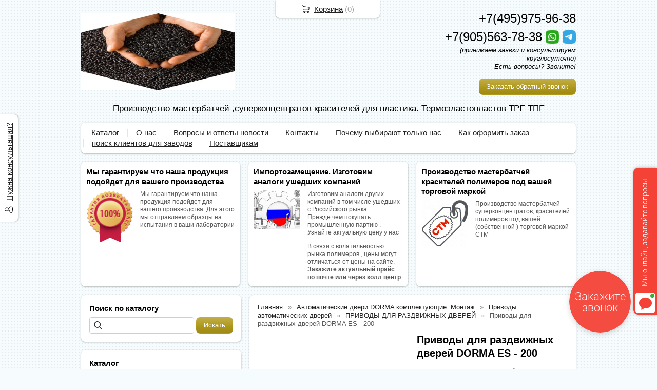

--- FILE ---
content_type: text/html; charset=utf-8
request_url: https://dormakomplekt.ru/item/1519-privody-dlya-razdvizhnykh-dverejj-dorma-es-200
body_size: 8813
content:
<!DOCTYPE html PUBLIC "-//W3C//DTD XHTML 1.0 Transitional//EN" "https://www.w3.org/TR/xhtml1/DTD/xhtml1-transitional.dtd">
<html xmlns="https://www.w3.org/1999/xhtml" lang="ru">
<head>
    <meta http-equiv="Content-Type" content="text/html; charset=utf-8"/>
    <meta http-equiv="X-UA-Compatible" content="IE=edge"/>
    <title>Привод автоматических дверей dorma es 200  &laquo; Дормакомплект</title>
    <base href="https://dormakomplekt.ru/"/>
    <meta name="viewport" content="width=device-width, initial-scale=1.0"/>
    <meta name="keywords" content="Привод автоматических дверей dorma es 200 , Раздвижные двери привод dorma es 200"/>
    <meta name="description" content="ПРИВОД DORMA ES 200, ИСПОЛЬЗУЕМЫЙ ДЛЯ РАЗДВИЖНЫХ ДВЕРЕЙ 
Вес двери до 85 кг."/>
    <meta name="yandex-verification" content="772edac064efcad3" />
    <meta name="google-site-verification" content="DLdGBQlOqnwE0pbNmqeremScUVdB-d6KD6hgXYFqmy0" />
    <meta name="wmail-verification" content="4518bb762608484870ec5d689bfd91a0" />
    <meta name="SKYPE_TOOLBAR" content="SKYPE_TOOLBAR_PARSER_COMPATIBLE" />
    <meta content="telephone=no" name="format-detection" />
    <link rel="canonical" href="https://dormakomplekt.ru/item/1519-privody-dlya-razdvizhnykh-dverejj-dorma-es-200" />
    <meta property="og:type" content="product"/>
    <meta property="og:title" content="Приводы для раздвижных дверей  DORMA ES - 200"/>
    <meta property="og:url" content="https://dormakomplekt.ru/item/1519-privody-dlya-razdvizhnykh-dverejj-dorma-es-200"/>
    <meta property="og:description" content="ПРИВОД DORMA ES 200, ИСПОЛЬЗУЕМЫЙ ДЛЯ РАЗДВИЖНЫХ ДВЕРЕЙ 
Вес двери до 85 кг."/>
    <meta property="og:image" content="https://dormakomplekt.ru/images/logo/logo.png"/>
    <link rel="stylesheet" href="/general/styles/a.css?1749022079" />
    <!--[if IE]><link rel="stylesheet" href="//cdn.bmshop.net/shops/styles/ie.css" type="text/css"/><![endif]-->
    <link type="image/x-icon" href="/favicon.ico?8" rel="shortcut icon"/>
    <link rel="alternate" type="application/rss+xml" title="Новости интернет-магазина" href="/blog/rss" />
    <style type="text/css">
    body, input, select, textarea { font-family:'Arial',Arial,Helvetica,sans-serif; }
    body{background:url(/images/background/pattern.png?5) top center;background-color:#f6fcfd;color:#575757 !important;}
    .bg{}
    a:link,a:visited,a:hover{color:#222222;}
    .menu a{color:#222222;}
    .menu>ul>li,.menu>ul>li>ul{}
    .header .contact>.phone span,.header .contact>.phone2 span,
    .header .contact>.phone a,.header .contact>.phone2 a,
    .header .contact>.time,.header .descript,.header .contacts{color:#000000;text-decoration:none;}
    .foot{background-color:#ffffff;color:#222222;}
    .foot a:link,.foot a:visited,.foot a:hover{color:#222222;}
    .foot .phone>span,.foot .time{color:#222222;}
    .button.red,.button.red2,.button.red3,.oPager i{background-color:#b0991a;color:#ffffff;}
    .button.gray,.oPager a:hover,.filter .ui-widget-header{background-color:#CECECE;color:#222222;}
    .w,.leftbutton,.topbutton,.cats ul,.cats2>ul ul{background-color:#ffffff !important;}
    .w.menu2,.w.menu2 ul{}
    .w.menu2 a,.w.menu2{color:#222222;}
    .text,.oPager a{color:#575757 !important;}
    h1,h2,h2>a,h3,h3>a,.timer,.h2{color:#000000 !important;}
    .price{color:#222222 !important;}
    .cats2>ul>li:hover,.cats2>ul>li>ul>li:hover,.cats2>ul>li>ul>li>ul>li:hover{background-color:#b0991a;}
    .cats2>ul>li:hover>span>a,.cats2>ul>li>ul>li:hover>span>a,.cats2>ul>li>ul>li>ul>li:hover>span>a{color:#ffffff;}
    .cats2>ul>li.active,.cats2>ul>li>ul>li.active,.cats2>ul>li>ul>li>ul>li.active,
    .cats2>ul>li.active:hover,.cats2>ul>li>ul>li.active:hover,.cats2>ul>li>ul>li>ul>li.active:hover{background-color:#CECECE;}
    .cats2>ul>li.active>span>a,.cats2>ul>li>ul>li.active>span>a,.cats2>ul>li>ul>li>ul>li.active>span>a,
    .cats2>ul>li.active:hover>span>a,.cats2>ul>li>ul>li.active:hover>span>a,.cats2>ul>li>ul>li>ul>li.active:hover>span>a{color:#222222;}
    .body>.L{margin-right:0px;margin-left:328px;}
    .body>.R{float:left;}
    .w,.oPager>a, .oPager>i, .oPager>ins{-webkit-border-radius:8px;-moz-border-radius:8px;border-radius:8px;}
    .topbutton{border-top-left-radius: 0px 0px; border-top-right-radius: 0px 0px; border-bottom-right-radius: 8px 8px; border-bottom-left-radius: 8px 8px;}
    .pano>.in,.pano img{-webkit-border-radius:8px;-moz-border-radius:8px;border-radius:8px;}
    .main{padding-top:10px;}
    .body img {max-width: 100%;}
    </style>
    <script type="text/javascript">window.dataLayer = window.dataLayer || [];</script>
    <!-- Novofon -->
    <script type="text/javascript" async src="https://widget.novofon.ru/novofon.js?k=9aRSip0E1QVXmuvGzYsrGnwwsnmXXqMf"></script>
<!-- Novofon -->
</head>
<body>
<div class="bg">
<div class="main">
    <div class="header"><table><tr><!--
        --><td width="67%"><div class="logo">
            <a href="/"><img src="/images/logo/logo.png?25" alt="Производство термоэластопластов (TPE), мастербатчей , красителей , суперконцентратов для полимеров."/></a>
        </div></td><!--
        --><td width="33%"><div class="contact">
<div class="phone">
    <a href="tel:+74959759638">+7(495)975-96-38 </a>
</div>
    <div class="phone">
        <a href="tel:+79055637838">+7(905)563-78-38 </a>
        <a href="https://wa.me/+79055637838" rel="nofollow" target="_blank"><img src="/general/images/social/whatsapp.png" alt="Мы в WhatsApp"/></a>
        <a href="https://t.me/+79055637838" rel="nofollow" target="_blank"><img src="/general/images/social/telegram.png" alt="Мы в Telegram"/></a>
    </div>
            <div class="time">(принимаем заявки и консультируем круглосуточно)<br />
Есть вопросы? Звоните!</div>
            <div class="button red3 call">Заказать обратный звонок</div>
        </div></td><!--
    --></tr>
    <tr><td colspan="3"><div class="descript">Производство  мастербатчей ,суперконцентратов красителей для пластика. Термоэластопластов TPE ТПЕ </div></td></tr>
    </table></div>
<div class="menu2 w nom"><ul>
    <li>
        <span><a href="./">Каталог</a></span>
    </li>
    <li>
        <span><a href="about">О нас</a></span>
    </li>
    <li>
        <span><a href="blog">Вопросы и ответы новости</a></span>
    </li>
    <li>
        <span><a href="contact">Контакты</a></span>
    </li>
    <li>
        <span><a href="https://dormakomplekt.ru/pochemu-my">Почему выбирают только нас</a></span>
    </li>
    <li>
        <span><a href="zakaz">Как оформить заказ</a></span>
    </li>
    <li>
        <span><a href="https://dormakomplekt.ru/poisk-klientov">поиск клиентов для заводов</a></span>
    </li>
    <li>
        <span><a href="https://dormakomplekt.ru/postavshik">Поставщикам</a></span>
    </li>
</ul></div>
    <div class="blocks nom"><table><tr>
            <td width="33%" class="w"><div class="block w">
    <div class="h2">Мы гарантируем что наша продукция подойдет для вашего производства</div>
    <div class="L"><a href="javascript:;"><img src="/images/stuff/guarantee.png?16" loading="lazy" alt=""/></a></div>
    <div class="R">
        <div class="text"><p>Мы гарантируем что наша продукция подойдет для вашего производства. Для этого мы отправляем образцы на испытания в ваши лаборатории</p></div>
    </div>
</div></td>
            <td width="33%" class="w"><div class="block w">
    <div class="h2">Импортозамещение. Изготовим аналоги ушедших компаний </div>
    <div class="L"><a href="https://dormakomplekt.ru/item/5217641-pvkh-granuly-ili-termoehlastoplast-tehp"><img src="/images/stuff/promo.png?16" loading="lazy" alt=""/></a></div>
    <div class="R">
        <div class="text"><p>Изготовим аналоги других компаний в том числе ушедших с Российского рынка.<br
/> Прежде чем покупать промышленную партию . Узнайте актуальную цену у нас</p><p>В связи с волатильностью рынка полимеров ,  цены могут отличаться от цены на сайте.<br
/> <strong>Закажите актуальный прайс по почте или через колл центр</strong></p></div>
    </div>
</div></td>
            <td width="33%" class="w"><div class="w block">
    <div class="h2">Производство мастербатчей красителей полимеров под вашей торговой маркой</div>
    <div class="L"><a href="https://dormakomplekt.ru/item/5217784-proizvodstvo-masterbatchejj-krasitelejj-polimerov-pod-vashejj-torgovojj-markojj"><img src="/images/stuff/discount.png?16" loading="lazy" alt=""/></a></div>
    <div class="R"><div class="text"><p>Производство мастербатчей суперконцентратов, красителей полимеров под вашей (собственной ) торговой маркой СТМ</p></div></div>
</div></td>
    </tr></table></div>
    <div class="body body_L">
        <div class="R">
<div class="block search w nom">
    <div class="h2">Поиск по каталогу</div>
    <form action="/catalog/search" method="post">
        <input type="text" name="query" value=""/>
        <input type="submit" class="button red" value="Искать"/>
    </form>
</div>
<div class="cats2 w">
    <div class="h2">Каталог</div>
    <ul>
    <li>
        <span><a href="/catalog/termoehlactoplacty">ТЕРМОЭЛАСТОПЛАСТЫ(ТЭП)</a></span>
    </li>
    <li>
        <span><a href="/catalog/masterbatch">Мастербатч суперконцентраты производство</a></span>
    </li>
    <li>
        <span><a href="/catalog/k">ЦВЕТНЫЕ СУПЕРКОНЦЕНТРАТЫ (КРАСИТЕЛИ)</a></span>
    </li>
    <li>
        <span><a href="/catalog/osushiteli">Осушители поглотители влаги десиканты</a></span>
    </li>
    <li class="arrow">
        <span><a href="/catalog/koncentraty_dobavok">СУПЕРКОНЦЕНТРАТЫ ДОБАВОК</a></span>
        <ul>
            <li>
                <span><a href="/catalog/dobavka-superkoncentrat-antistatik">Добавка суперконцентрат Антистатик</a></span>
            </li>
        </ul>
    </li>
    <li>
        <span><a href="/catalog/cherno-belye-superkoncentraty-krasiteli">Черно-белые суперконцентраты красители</a></span>
    </li>
    <li>
        <span><a href="/catalog/krasiteli-dlya-abs--abc-plastika-">Красители для ABS  АБС пластика </a></span>
    </li>
    <li>
        <span><a href="/catalog/krasiteli-dlya-plastikov-3d-pechati">Красители для пластиков 3Д печати</a></span>
    </li>
    <li>
        <span><a href="/catalog/krasiteli-dlya">Красители для Полилактида  PLA ПЛА</a></span>
    </li>
    <li>
        <span><a href="/catalog/krasiteli-dlya-">Красители для PETg</a></span>
    </li>
    <li>
        <span><a href="/catalog/krasiteli-dlya-pvkh-pvc">Красители для ПВХ PVC</a></span>
    </li>
    <li>
        <span><a href="/catalog/krasiteli-dlya-termoplastichnogo-poliuretana-tpu-tpu">Красители для термопластичного полиуретана TPU ТПУ</a></span>
    </li>
    <li>
        <span><a href="/catalog/termoplastichnyjj-poliuretan">термопластичный полиуретан</a></span>
    </li>
    <li>
        <span><a href="/catalog/melovaya-dobavka">Меловая добавка</a></span>
    </li>
    <li>
        <span><a href="/catalog/aromaticheskie-dobavki-dlya-poliehtilena">ароматические добавки для полиэтилена</a></span>
    </li>
    <li>
        <span><a href="/catalog/antip">Антиперен</a></span>
    </li>
    <li>
        <span><a href="/catalog/otverditeli">Отвердители</a></span>
    </li>
    <li>
        <span><a href="/catalog/prokladki-k-">Прокладки к плунжерным насосам Синергия</a></span>
    </li>
    <li>
        <span><a href="/catalog/vtorichnaya-granula">Вторичная гранула</a></span>
    </li>
    <li class="arrow">
        <span><a href="/catalog/poliuretan-kupit">полиуретан купить</a></span>
        <ul>
            <li>
                <span><a href="/catalog/termoplastichnye-poliuretany-marki-apan">Термопластичные полиуретаны марки APAN</a></span>
            </li>
        </ul>
    </li>
</ul></div>
<div class="testimonials w">
    <div class="h2">Отзывы</div>
    <!--noindex-->
    <!--/noindex-->
    <div class="button gray write"><span>Оставить отзыв</span></div>
    <span class="all"><a href="/testimonials">Все отзывы</a> (0)</span>
</div>
<div class="block w social">
    <div class="h2">Мы в социальных сетях</div>
    <a href=" https://api.whatsapp.com/send?phone=79055637838" rel="nofollow" target="_blank"><img src="/general/images/social/whatsapp.png" alt="Мы в WhatsApp"/></a>
</div>
                                                                  <i></i>
<div class="block justbuy w">
    <div class="h2">Только что купили</div>
    <div class="item">
        <div class="L"><a href="/item/2123-krasitel-pe115001-krasnyjj"><img loading="lazy" src="/images/product/s/2123827db.jpg" alt=""/></a></div>
        <div class="R">
            <div class="name"><a href="/item/2123-krasitel-pe115001-krasnyjj">Краситель PE115001 (красный) </a></div>
            <div class="text"></div>
        </div>
    </div>
    <div class="item">
        <div class="L"><a href="/item/2138-masterbatch-masterbatch-stabilizator-uf"><img loading="lazy" src="/images/product/s/21387f02f.jpg" alt=""/></a></div>
        <div class="R">
            <div class="name"><a href="/item/2138-masterbatch-masterbatch-stabilizator-uf">Мастербатч (masterbatch) стабилизатор УФ</a></div>
            <div class="text">УФ стабилизаторы которые останавливают на себе УФ излучение и оно дальше не проходит и содержимое то что в упаковке не подвержено уф воздействию (пищевые продукты фармацевтические препараты и прочее)</div>
        </div>
    </div>
    <div class="item">
        <div class="L"><a href="/item/5217782-cuperkoncentryty-dlya-poliehtilenteraftalat-ret-pehtf"><img loading="lazy" src="/images/product/s/52177826ce05.jpg" alt=""/></a></div>
        <div class="R">
            <div class="name"><a href="/item/5217782-cuperkoncentryty-dlya-poliehtilenteraftalat-ret-pehtf">Суперконцентрыты для Полиэтилентерафталат РЕТ (ПЭТФ)</a></div>
            <div class="text">ГК Дормакомплект в этом году запустила линию по производству суперконцентратов , красителей для пэт (ПЭТФ) PET</div>
        </div>
    </div>
</div>
        </div>
        <div class="L">
<div class="product w item">
   <ul class="uppercats" itemscope itemtype="https://schema.org/BreadcrumbList">
            <li itemprop="itemListElement" itemscope itemtype="https://schema.org/ListItem"><a href="/" itemprop="item"><span itemprop="name">Главная</span></a><meta itemprop="position" content="1" /></li>
            <li itemprop="itemListElement" itemscope itemtype="https://schema.org/ListItem"><a href="/catalog/avtomaticheskie-dveri-dorma-komplektuyushhie-montazh" itemprop="item"><span itemprop="name">Автоматические двери DORMA комплектующие .Монтаж</span></a><meta itemprop="position" content="2" /></li>
            <li itemprop="itemListElement" itemscope itemtype="https://schema.org/ListItem"><a href="/catalog/privody-avtomaticheskikh-dverejj" itemprop="item"><span itemprop="name">Приводы автоматических дверей</span></a><meta itemprop="position" content="3" /></li>
            <li itemprop="itemListElement" itemscope itemtype="https://schema.org/ListItem"><a href="/catalog/privody-dlya-razdvizhnykh-dverejj" itemprop="item"><span itemprop="name">ПРИВОДЫ ДЛЯ РАЗДВИЖНЫХ ДВЕРЕЙ</span></a><meta itemprop="position" content="4" /></li>
            <li itemprop="itemListElement" itemscope itemtype="https://schema.org/ListItem"><span content="https://dormakomplekt.ru/item/1519-privody-dlya-razdvizhnykh-dverejj-dorma-es-200" itemprop="item"><span itemprop="name">Приводы для раздвижных дверей  DORMA ES - 200</span></span><meta itemprop="position" content="4" /></li>
        </ul>
    <div class="L">
        <div class="ya-share2" data-services="vkontakte,facebook,odnoklassniki,moimir,gplus,twitter"></div>
    </div>
    <div class="R">
        <h1>Приводы для раздвижных дверей  DORMA ES - 200</h1>
        <div class="text">
            <p>Привод автоматических дверей dorma es 200, используемый для стандартных применений, а также для использования в аварийных или запасных выходах. Автоматика для дверей ES 200 является модульным приводом раздвижных дверей, доступным с треками различной высоты. Дополнительные модули,  а также опции обеспечивают всевозможные индивидуальные решения, используемые для раздвижных дверей автоматического типа. Для обеспечения наиболее высокого уровня безопасности подобные изделия тестировались в соответствии со стандартом DIN 18650.</p><p>Вес двери до 85 кг.</p>
        </div>
        <div class="actions">
            <div class="oldprice text">Старая цена: <span>109000</span> руб.</div>
            <div class="price">Цена: <span>196000</span> руб.</div>
            <div class="button red3 cart" id="1519">Заказать </div>
        </div>
     </div>
     <div class="text basement"><p>Описание:<br
/> Раздвижные двери привод dorma es 200 представляют собой привод для раздвижных дверей с совершенно переработанной конструкцией, которая соответствует всем современным европейским, а также немецким стандартам и нормативам в плане безопасности. Приводы автоматических дверей dorma es 200 включают крышку, имеющую довольно стильный, а также современный дизайн, полноценный электродвигатель, обеспечивающий практически бесшумную работу, и даже микропроцессор, используемый для автоматического управления функцией скорости закрытия и также открытия двери. В нем также применяется энергосберегающий блок питания с новыми функциями программирования, которые позволяют обеспечить быструю и, главное, простую установку, с последующим вводом в эксплуатацию и техническим обслуживанием.<br
/> Характеристики:<br
/> Привод автоматических дверей dorma es 200 может изготавливаться на заказ с целью выполнения превалирующих современных функциональных требований. Все стандартизированные механические компоненты, а также заменяемый трек используются с разными приводами (которые могут включать привод, блок управления, а также электродвигатель с блоком питания). Подобные приводы обеспечивают большую габаритную ширину самого прохода, даже с наличием относительно узкого дверного блока.<br
/> Вес двери до 85 кг.</p></div>
         <div class="actions">
             <div class="oldprice text">Старая цена: <span>109000</span> руб.</div>
             <div class="price">Цена: <span>196000</span> руб.</div>
             <div class="button red3 cart" id="1519">Заказать </div>
         </div>
       <script type="application/ld+json">
    {
      "@context": "https://schema.org",
      "@type": "Product",
      "url": "https://dormakomplekt.ru/item/1519-privody-dlya-razdvizhnykh-dverejj-dorma-es-200",
      "name":"Приводы для раздвижных дверей  DORMA ES - 200",
      "description" : "Привод автоматических дверей dorma es 200, используемый для стандартных применений, а также для использования в аварийных или запасных выходах. Автоматика для дверей ES 200 является модульным приводом раздвижных дверей, доступным с треками различной высоты. Дополнительные модули,  а также опции обеспечивают всевозможные индивидуальные решения, используемые для раздвижных дверей автоматического типа. Для обеспечения наиболее высокого уровня безопасности подобные изделия тестировались в соответствии со стандартом DIN 18650.Вес двери до 85 кг.",
      "offers": {
        "@type": "Offer",
        "availability": "https://schema.org/InStock",
        "price": "196000.00"
      }
    }
    </script>
     <div class="basement">
          <span style="float:left;">&larr; <a href="/item/1520-privody-dlya-razdvizhnykh-dverejj-dorma-es-200-easy">Приводы для раздвижных дверей DORMA...</a></span>
     </div>
</div>
        </div>
    </div>
</div></div>
<div class="foot"><div class="in">
    <div class="L">
        <p class="email"><script type="text/javascript"><!--
window.document.write("<a"+ " hre"+ "f="+ "\"mai"+ "lto"+ ":in"+ "fo&#"+ "0"+ "64;"+ "d"+ "orma"+ "ko"+ "mpl"+ "ekt"+ "&"+ "#04"+ "6;"+ "ru\""+ ">in"+ "fo"+ "&"+ "#0"+ "64"+ ";dor"+ "m"+ "akom"+ "ple"+ "kt&#"+ "046;"+ "ru<"+ "/a"+ ">");
--></script></p>
        <p><!-- Yandex.Metrika counter -->
<script type="text/javascript" >
   (function(m,e,t,r,i,k,a){m[i]=m[i]||function(){(m[i].a=m[i].a||[]).push(arguments)};
   m[i].l=1*new Date();k=e.createElement(t),a=e.getElementsByTagName(t)[0],k.async=1,k.src=r,a.parentNode.insertBefore(k,a)})
   (window, document, "script", "https://mc.yandex.ru/metrika/tag.js", "ym");
   ym(23565838, "init", {
        clickmap:true,
        trackLinks:true,
        accurateTrackBounce:true,
        webvisor:true,
        ecommerce:"dataLayer"
   });
</script>
<noscript><div><img src="https://mc.yandex.ru/watch/23565838" style="position:absolute; left:-9999px;" alt="" /></div></noscript>
<!-- /Yandex.Metrika counter --> <script>
    (function(w,d,u){
        var s=d.createElement('script');s.async=true;s.src=u+'?'+(Date.now()/60000|0);
        var h=d.getElementsByTagName('script')[0];h.parentNode.insertBefore(s,h);
    })(window,document,'https://cdn.bitrix24.ru/b8332091/crm/tag/call.tracker.js')
<script async src="https://lpt-crm.online/code/new/78047"></script>
<script async src="https://lpt-crm.online/code/new/78047"></script>
</script>
<a href="https://webmaster.yandex.ru/siteinfo/?site=dormakomplekt.ru"><img width="88" height="31" alt="" border="0" src="https://yandex.ru/cycounter?dormakomplekt.ru&theme=dark&lang=ru"/></a>
<script src="https://regmarkets.ru/js/r17.js" async type="text/javascript"></script>
<script>
  (function (w,i,d,g,e,t,s) {w[d] = w[d]||[];t= i.createElement(g);
    t.async=1;t.src=e;s=i.getElementsByTagName(g)[0];s.parentNode.insertBefore(t, s);
  })(window, document, '_gscq','script','//widgets.getsitecontrol.com/46520/script.js');
</script></p>
    </div>
    <div class="R">
        <p>2013-2026 © «Производство термоэластопластов (TPE), мастербатчей , красителей , суперконцентратов для полимеров.»</p>
        <ul class="pd"><!-- END bdblock -->
        </ul><!-- END bdblock -->
        <p>Конструктор интернет-магазинов <a href="https://bmshop.ru/" target="_blank">BmShop</a></p>
    </div>
    <div class="C"> 
<div class="phone">
    <a href="tel:+74959759638">+7(495)975-96-38 </a>
</div>
    <div class="phone">
        <a href="tel:+79055637838">+7(905)563-78-38 </a>
        <a href="https://wa.me/+79055637838" rel="nofollow" target="_blank"><img src="/general/images/social/whatsapp.png" alt="Мы в WhatsApp"/></a>
        <a href="https://t.me/+79055637838" rel="nofollow" target="_blank"><img src="/general/images/social/telegram.png" alt="Мы в Telegram"/></a>
    </div>
        <div class="time">(принимаем заявки и консультируем круглосуточно)<br />
Есть вопросы? Звоните!</div>
        <div class="button call red2">Заказать обратный звонок</div>
    </div>
</div></div>
<div class="leftbutton needhelp"><a href="javascript:;">Нужна консультация?</a></div>
<div class="topbutton cart"><a href="javascript:;">Корзина</a> (<span id="cartCounter">0</span>)</div>
<!--noindex-->
<div class="topbutton menu"><a href="javascript:;">Меню</a></div>
<div class="mobile-menu"><div class="in">
    <div class="Title"><div class="Close"></div>Меню</div>
    <div class="in"><div class="in">
                <ul>
                <li class="parent">
                    <span><a href="./">Каталог</a></span>
                    <ul class="FS">
                        <li class="ulTitle"><span class="Back">&larr; Назад</span> Каталог</li>
                        <li>
                        <span><a href="catalog/termoehlactoplacty">ТЕРМОЭЛАСТОПЛАСТЫ(ТЭП)</a></span>
                        </li>
                        <li>
                        <span><a href="catalog/masterbatch">Мастербатч суперконцентраты производство</a></span>
                        </li>
                        <li>
                        <span><a href="catalog/k">ЦВЕТНЫЕ СУПЕРКОНЦЕНТРАТЫ (КРАСИТЕЛИ)</a></span>
                        </li>
                        <li>
                        <span><a href="catalog/osushiteli">Осушители поглотители влаги десиканты</a></span>
                        </li>
                        <li>
                        <span><a href="catalog/koncentraty_dobavok">СУПЕРКОНЦЕНТРАТЫ ДОБАВОК</a></span>
                        </li>
                        <li>
                        <span><a href="catalog/cherno-belye-superkoncentraty-krasiteli">Черно-белые суперконцентраты красители</a></span>
                        </li>
                        <li>
                        <span><a href="catalog/krasiteli-dlya-abs--abc-plastika-">Красители для ABS  АБС пластика </a></span>
                        </li>
                        <li>
                        <span><a href="catalog/krasiteli-dlya-plastikov-3d-pechati">Красители для пластиков 3Д печати</a></span>
                        </li>
                        <li>
                        <span><a href="catalog/krasiteli-dlya">Красители для Полилактида  PLA ПЛА</a></span>
                        </li>
                        <li>
                        <span><a href="catalog/krasiteli-dlya-">Красители для PETg</a></span>
                        </li>
                        <li>
                        <span><a href="catalog/krasiteli-dlya-pvkh-pvc">Красители для ПВХ PVC</a></span>
                        </li>
                        <li>
                        <span><a href="catalog/krasiteli-dlya-termoplastichnogo-poliuretana-tpu-tpu">Красители для термопластичного полиуретана TPU ТПУ</a></span>
                        </li>
                        <li>
                        <span><a href="catalog/termoplastichnyjj-poliuretan">термопластичный полиуретан</a></span>
                        </li>
                        <li>
                        <span><a href="catalog/melovaya-dobavka">Меловая добавка</a></span>
                        </li>
                        <li>
                        <span><a href="catalog/aromaticheskie-dobavki-dlya-poliehtilena">ароматические добавки для полиэтилена</a></span>
                        </li>
                        <li>
                        <span><a href="catalog/antip">Антиперен</a></span>
                        </li>
                        <li>
                        <span><a href="catalog/otverditeli">Отвердители</a></span>
                        </li>
                        <li>
                        <span><a href="catalog/prokladki-k-">Прокладки к плунжерным насосам Синергия</a></span>
                        </li>
                        <li>
                        <span><a href="catalog/vtorichnaya-granula">Вторичная гранула</a></span>
                        </li>
                        <li>
                        <span><a href="catalog/poliuretan-kupit">полиуретан купить</a></span>
                        </li>
                    </ul>
                </li>
                <li>
                    <span><a href="about">О нас</a></span>
                </li>
                <li>
                    <span><a href="blog">Вопросы и ответы новости</a></span>
                </li>
                <li>
                    <span><a href="contact">Контакты</a></span>
                </li>
                <li>
                    <span><a href="https://dormakomplekt.ru/pochemu-my">Почему выбирают только нас</a></span>
                </li>
                <li>
                    <span><a href="zakaz">Как оформить заказ</a></span>
                </li>
                <li>
                    <span><a href="https://dormakomplekt.ru/poisk-klientov">поиск клиентов для заводов</a></span>
                </li>
                <li>
                    <span><a href="https://dormakomplekt.ru/postavshik">Поставщикам</a></span>
                </li>
                </ul>
    </div></div>
</div></div>
<!--/noindex-->
<div class="DarkBg" style="display:none;">&nbsp;</div> 
<div class="Popup" style="top:50px;width:600px;margin-left:-300px;display:none"><div class="in">   
    <div class="C"><div class="in"> 
        <div class="CloseButton">X</div> 
        <div class="Block"> 
            <div class="PopupBlock"></div> 
        </div> 
    </div></div> 
</div></div>
 <script type="text/javascript" src="//cdn.bmshop.net/shops/jquery/1.8.3/jquery.min.js"></script>
 <script type="text/javascript" src="//cdn.bmshop.net/shops/jquery/form/3.14/jquery.form.min.js"></script>
 <script type="text/javascript" src="//cdn.bmshop.net/shops/jquery/easing/1.3/jquery.easing.js"></script>
 <script type="text/javascript" src="//cdn.bmshop.net/shops/jquery/fancybox/1.3.4/jquery.fancybox.min.js"></script>
 <script type="text/javascript" src="//cdn.bmshop.net/shops/scripts/jquery.cookie.js"></script>
 <script type="text/javascript" src="//cdn.bmshop.net/shops/scripts/jquery.cycle.js"></script>
 <script type="text/javascript" src="//cdn.bmshop.net/shops/scripts/jquery.json.js"></script>
 <script type="text/javascript" src="//cdn.bmshop.net/shops/scripts/maskedinput.js"></script>
 <script type="text/javascript" src="/general/scripts/a.js?1691741307"></script>
<link rel="stylesheet" href="https://cdn.callbackkiller.com/widget/cbk.css">
<script type="text/javascript" src="https://cdn.callbackkiller.com/widget/cbk.js?cbk_code=17031" charset="UTF-8" async></script>
<!-- Global site tag (gtag.js) - Google Analytics -->
<script async src="https://www.googletagmanager.com/gtag/js?id=UA-45215968-2"></script>
<script>
  window.dataLayer = window.dataLayer || [];
  function gtag(){dataLayer.push(arguments);}
  gtag('js', new Date());
gtag('set', {'user_id': 'USER_ID'}); 
  gtag('config', 'UA-45215968-2');
</script>
<!-- Global site tag (gtag.js) - Google Ads: 991774633 -->
<script async src="https://www.googletagmanager.com/gtag/js?id=AW-991774633"></script>
<script>
  window.dataLayer = window.dataLayer || [];
  function gtag(){dataLayer.push(arguments);}
  gtag('js', new Date());
  gtag('config', 'AW-991774633');
</script>
<!-- Event snippet for order conversion page
In your html page, add the snippet and call gtag_report_conversion when someone clicks on the chosen link or button. -->
<script>
function gtag_report_conversion(url) {
  var callback = function () {
    if (typeof(url) != 'undefined') {
      window.location = url;
    }
  };
  gtag('event', 'conversion', {
      'send_to': 'AW-991774633/qmWLCKeGwQUQqY_12AM',
      'value': 1000.0,
      'currency': 'RUB',
      'transaction_id': '',
      'event_callback': callback
  });
  return false;
}
</script>
<script>
    (function(w,d,u){
        var s=d.createElement('script');s.async=true;s.src=u+'?'+(Date.now()/60000|0);
        var h=d.getElementsByTagName('script')[0];h.parentNode.insertBefore(s,h);
    })(window,document,'https://cdn-ru.bitrix24.ru/b8332091/crm/tag/call.tracker.js');
</script>
</body>
</html>

--- FILE ---
content_type: text/javascript;charset=UTF-8
request_url: https://whitesaas.com/api?action=chatVisitor&callback=jWS214033495852731722864_1769501147077&code=dab79915a09a58b3b9b020b21a6d3a91&type_show=&visitorId=22635089483&visitId=35247323684&chatWidgetId=6158&googleClientId=611792366.1769501144&roistatPromo=&advertiseId=&calltrackingId=&lpgeneratorId=&leadvertexId=&invitation=false&externalParams%5ByandexClientId%5D=1769501142835330678&_=1769501147078
body_size: 217
content:
jWS214033495852731722864_1769501147077({"Success":true,"Data":{"chat":{"visitor_key":"22635089483"}}});